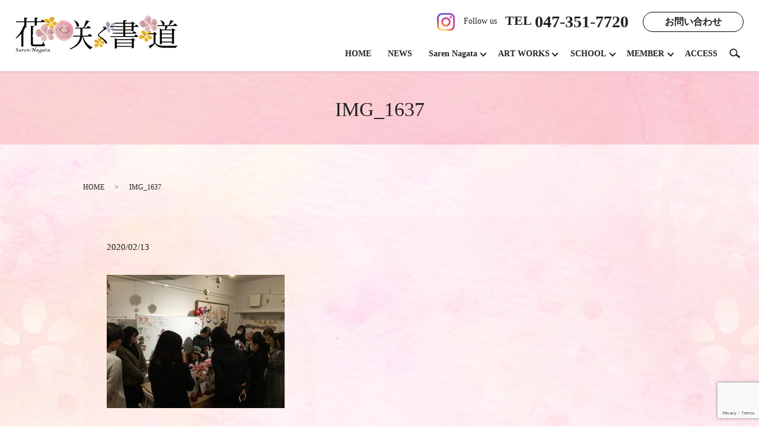

--- FILE ---
content_type: text/html; charset=UTF-8
request_url: https://www.sarennagata.com/member/membersonly/attachment/img_1637
body_size: 4258
content:
  <!DOCTYPE HTML>
<html lang="ja">

<head prefix="og: http://ogp.me/ns# fb: http://ogp.me/ns/fb# article: http://ogp.me/ns/article#">
  <meta charset="utf-8">
  <meta http-equiv="X-UA-Compatible" content="IE=edge,chrome=1">
  <meta name="viewport" content="width=device-width, initial-scale=1">
  <title>&raquo; IMG_1637</title>
  <link rel='dns-prefetch' href='//www.google.com' />
<link rel='dns-prefetch' href='//s.w.org' />
<link rel='stylesheet' id='contact-form-7-css'  href='https://www.sarennagata.com/wp-content/plugins/contact-form-7/includes/css/styles.css?ver=5.1' type='text/css' media='all' />
<script type='text/javascript' src='https://www.sarennagata.com/wp-content/themes/saren1.com/assets/js/vendor/jquery.min.js?ver=4.9.26'></script>
<link rel='shortlink' href='https://www.sarennagata.com/?p=2654' />
  <link href="https://fonts.googleapis.com/earlyaccess/notosansjapanese.css" rel="stylesheet" />
  <link href="https://www.sarennagata.com/wp-content/themes/saren1.com/assets/css/main.css?1768619920" rel="stylesheet">
  <script src="https://www.sarennagata.com/wp-content/themes/saren1.com/assets/js/vendor/respond.min.js"></script>
      <script type="application/ld+json">
  {
    "@context": "http://schema.org",
    "@type": "BreadcrumbList",
    "itemListElement":
    [
      {
        "@type": "ListItem",
        "position": 1,
        "item":
        {
          "@id": "https://www.sarennagata.com/",
          "name": "花咲く書道"
        }
      },
      {
        "@type": "ListItem",
        "position": 2,
        "item":
        {
          "@id": "https://www.sarennagata.com/member/membersonly/attachment/img_1637/",
          "name": "IMG_1637"
        }
      }
    ]
  }
  </script>


  <script type="application/ld+json">
  {
    "@context": "http://schema.org/",
    "@type": "LocalBusiness",
    "name": "一般社団法人花咲く書道協会",
    "address": "〒279-0004 千葉県浦安市猫実4-6-26 #404",
    "telephone": "047-351-7720",
    "faxNumber": "",
    "url": "https://www.sarennagata.com",
    "email": "info@saren.net",
    "image": "https://www.sarennagata.com/wp-content/uploads/logo_ogp.jpg",
    "logo": "https://www.sarennagata.com/wp-content/uploads/logo_org.png"
  }
  </script>
  <link rel="preconnect" href="https://fonts.googleapis.com">
  <link rel="preconnect" href="https://fonts.gstatic.com" crossorigin>
  <link href="https://fonts.googleapis.com/css2?family=Cormorant+Garamond&display=swap" rel="stylesheet">
</head>

<body class="scrollTop">

  <div id="fb-root"></div>
  <script>(function (d, s, id) {
      var js, fjs = d.getElementsByTagName(s)[0];
      if (d.getElementById(id)) return;
      js = d.createElement(s); js.id = id;
      js.src = 'https://connect.facebook.net/ja_JP/sdk.js#xfbml=1&version=v2.12';
      fjs.parentNode.insertBefore(js, fjs);
    }(document, 'script', 'facebook-jssdk'));</script>

  <header>
    <div class="primary_header">
      <div class="row">
                <div class="title">
                      <a href="https://www.sarennagata.com/">
              <object type="image/svg+xml" data="/wp-content/uploads/logo.svg" alt="花咲く書道"></object>
            </a>
                  </div>
        <div class="hdr_info_wrap">
          <div class="hdr_info">
            <div class="pc-only02">
              <a href="https://www.instagram.com/studiosarennagata/" target="_blank" class="insta_hdr"><img
                  src="/wp-content/uploads/instagram.png" alt="花咲く書道"><span>Follow us</span></a>
              <p><strong class="phone-top">TEL <span>047-351-7720</span></strong>
              </p>
              <!-- <p class="info">
    〒279-0002<br>千葉県浦安市北栄1-2-25 アドバンスビル4F
    </p> -->
              <p class="more">
                <a href="https://www.sarennagata.com/contact">お問い合わせ</a>
              </p>
            </div>
            <div class="sp-only02">
              <a href="https://www.instagram.com/studiosarennagata/" target="_blank" class="insta_hdr"><img
                  src="/wp-content/uploads/instagram.png" alt="花咲く書道"></a>
            </div>
          </div>
        </div>
        <nav class="global_nav"><ul><li><a href="https://www.sarennagata.com/">HOME</a></li>
<li><a href="https://www.sarennagata.com/category/news">NEWS</a></li>
<li class="has_under"><a href="#">Saren Nagata</a>
<ul class="sub-menu">
	<li><a href="https://www.sarennagata.com/sarennagata">PROFILE</a></li>
	<li><a href="https://www.sarennagata.com/sarennagata/concept">CONCEPT</a></li>
	<li><a href="https://www.sarennagata.com/sarennagata/gallery">GALLERY</a></li>
	<li><a href="https://www.sarennagata.com/sarennagata/books">BOOKS</a></li>
	<li><a href="https://www.sarennagata.com/sarennagata/artworks">CLIENT WORKS</a></li>
	<li><a href="https://www.sarennagata.com/sarennagata/media">MEDIA</a></li>
	<li><a href="https://www.sarennagata.com/sarennagata/biography">BIOGRAPHY</a></li>
</ul>
</li>
<li class="has_under"><a href="#">ART WORKS</a>
<ul class="sub-menu">
	<li><a href="https://www.sarennagata.com/artworks/nayuta">社会福祉法人 なゆた</a></li>
</ul>
</li>
<li class="has_under"><a href="#">SCHOOL</a>
<ul class="sub-menu">
	<li><a href="https://www.sarennagata.com/school">はじめに</a></li>
	<li><a href="https://www.sarennagata.com/school/lesson">永田紗戀レッスン</a></li>
	<li><a href="https://www.sarennagata.com/school/kids">KIDS花書</a></li>
	<li><a href="https://www.sarennagata.com/school/college">HANASHO COLLEGE</a></li>
	<li><a href="https://www.sarennagata.com/school/training">認定講師養成講座</a></li>
	<li><a href="https://www.sarennagata.com/school/lecturerprofiles">講師紹介</a></li>
	<li><a href="https://www.sarennagata.com/school/pickup">卒業生の声</a></li>
	<li><a href="https://www.sarennagata.com/school/activity">認定講師活動実績</a></li>
</ul>
</li>
<li class="has_under"><a href="#">MEMBER</a>
<ul class="sub-menu">
	<li><a href="https://www.sarennagata.com/member/membersonly">花書会員専用</a></li>
	<li><a href="https://www.sarennagata.com/member/instructor">認定講師専用</a></li>
</ul>
</li>
<li><a href="https://www.sarennagata.com/access">ACCESS</a></li>

              <li class="gnav_search">
                <a href="#">search</a>
  <div class="epress_search">
    <form method="get" action="https://www.sarennagata.com/">
      <input type="text" placeholder="" class="text" name="s" autocomplete="off" value="">
      <input type="submit" value="Search" class="submit">
    </form>
  </div>
  </li>
            </ul>
            <div class="menu_icon">
              <a href="#menu"><span>メニュー開閉</span></a>
            </div></nav>      </div>
    </div>
  </header><main>
              <h1 class="wow" style="">
      IMG_1637            </h1>

    
    <div class="bread_wrap">
      <div class="container gutters">
        <div class="row bread">
              <ul class="col span_12">
              <li><a href="https://www.sarennagata.com">HOME</a></li>
                      <li>IMG_1637</li>
                  </ul>
          </div>
      </div>
    </div>
    <section>
      <div class="container gutters">
        <div class="row">
                    <div class="col span_12 column_main">
                  <article class="row article_detail">
      <div class="article_date">
        <p>2020/02/13</p>
      </div>
      <div class="row">
        <div class="col span_12">
          <p class="attachment"><a href='/wp-content/uploads/IMG_1637.jpg'><img width="300" height="225" src="/wp-content/uploads/IMG_1637-300x225.jpg" class="attachment-medium size-medium" alt="" srcset="https://www.sarennagata.com/wp-content/uploads/IMG_1637-300x225.jpg 300w, https://www.sarennagata.com/wp-content/uploads/IMG_1637-768x576.jpg 768w, https://www.sarennagata.com/wp-content/uploads/IMG_1637-1024x768.jpg 1024w, https://www.sarennagata.com/wp-content/uploads/IMG_1637.jpg 1280w" sizes="(max-width: 300px) 100vw, 300px" /></a></p>
        </div>
      </div>

          </article>

    <div class='epress_pager'>
      <div class="epress_pager_prev">
        <a href="https://www.sarennagata.com/member/membersonly" rel="prev">花書会員専用</a>      </div>
      <div class="epress_pager_next">
              </div>
    </div>
                </div>
                  </div>
      </div>
    </section>

  </main>
<footer>    <style>
.share_button {
  letter-spacing: -.40em;
  padding-top: 30px;
  margin-bottom: 7%;
}
.share_button > * {
  letter-spacing: normal;
  vertical-align: bottom;
  margin:0 2px;
}
.column_sub .share_button {
  margin-top: 0;
  padding-top: 0;
}
</style>
  <div class="container share_button">
    <!-- Facebook -->
    <div class="fb-share-button" data-href="https://www.sarennagata.com/member/membersonly/attachment/img_1637" data-layout="button" data-size="small" data-mobile-iframe="false"><a class="fb-xfbml-parse-ignore" target="_blank" href="https://www.facebook.com/sharer/sharer.php?u=http%3A%2F%2Fwww.%2F&amp;src=sdkpreparse">シェア</a></div>
    <!-- Twitter -->
    <a href="https://twitter.com/share" class="twitter-share-button" data-lang="ja">ツイート</a>
    <script>!function(d,s,id){var js,fjs=d.getElementsByTagName(s)[0],p=/^http:/.test(d.location)?'http':'https';if(!d.getElementById(id)){js=d.createElement(s);js.id=id;js.src=p+'://platform.twitter.com/widgets.js';fjs.parentNode.insertBefore(js,fjs);}}(document,'script','twitter-wjs');</script>
    <!-- LINE -->
    <div class="line-it-button" data-lang="ja" data-type="share-a" data-url="https://www.sarennagata.com/member/membersonly/attachment/img_1637" style="display: none;"></div>
    <script src="https://d.line-scdn.net/r/web/social-plugin/js/thirdparty/loader.min.js" async="async" defer="defer"></script>
  </div>
        <div class="footer_nav_wrap">
      <div class="container">
        <div class="row">
        <nav class="col span_12"><ul><li><a href="https://www.sarennagata.com/newprofile">永田 紗戀最新プロフィール</a></li>
<li><a href="https://www.sarennagata.com/category/news">NEWS</a></li>
<li><a href="https://www.sarennagata.com/eventvideo">イベント</a></li>
<li><a href="https://www.sarennagata.com/stamp">LINEスタンプ</a></li>
<li><a href="https://www.sarennagata.com/">HOME</a></li>
<li><a href="https://www.sarennagata.com/sarennagata">Saren Nagata</a></li>
<li><a href="https://www.sarennagata.com/artworks/nayuta">社会福祉法人 なゆた</a></li>
<li><a href="https://www.sarennagata.com/school">SCHOOL</a></li>
<li><a href="https://www.sarennagata.com/member/membersonly">花書会員専用</a></li>
<li><a href="https://www.sarennagata.com/member/instructor">認定講師専用</a></li>
<li><a href="https://www.sarennagata.com/access">ACCESS</a></li>
<li><a href="https://www.sarennagata.com/note">模倣品・類似品に関するご注意</a></li>
<li><a href="https://www.sarennagata.com/sitemap">サイトマップ</a></li>
</ul></nav>        </div>
        <div class="row">
        <div class="col span_12">
          <ul class="social-footer">
            <li><a href="https://ameblo.jp/saren" target="_blank"><img src="/wp-content/uploads/blog_ft.png" alt="花咲く書道"></a></li>
            <li><a href="https://www.instagram.com/studiosarennagata/" target="_blank"><img src="/wp-content/uploads/instagram_ft.png" alt="花咲く書道"></a></li>
            <li><a href="https://twitter.com/hanasakushodo" target="_blank"><img src="/wp-content/uploads/twitter.png" alt="花咲く書道"></a></li>
            <li><a href="https://www.facebook.com/花咲く書道-永田紗戀-219953368016256/" target="_blank"><img src="/wp-content/uploads/facebook_ft.png" alt="花咲く書道"></a></li>
            <li><a href="https://page.line.me/rvx9246t" target="_blank"><img src="/wp-content/uploads/lineat.png" alt="花咲く書道"></a></li>
          </ul>
        </div>
      </div>
      </div>
    </div>
    <div class="footer_copyright_wrap">
      <div class="container">
        <div class="row">
          <div class="col span_12">
            <p>Copyright &copy; 花咲く書道 All Rights Reserved.<br>
              【掲載の記事・写真・イラストなどの無断複写・転載を禁じます】</p>
          </div>
        </div>
      </div>
    </div>
    <p class="pagetop"><a href="#top"></a></p>
  </footer>

  <script src="https://www.sarennagata.com/wp-content/themes/saren1.com/assets/js/vendor/bundle.js"></script>
  <script src="https://www.sarennagata.com/wp-content/themes/saren1.com/assets/js/main.js?"></script>

  <script type='text/javascript'>
/* <![CDATA[ */
var wpcf7 = {"apiSettings":{"root":"https:\/\/www.sarennagata.com\/wp-json\/contact-form-7\/v1","namespace":"contact-form-7\/v1"}};
/* ]]> */
</script>
<script type='text/javascript' src='https://www.sarennagata.com/wp-content/plugins/contact-form-7/includes/js/scripts.js?ver=5.1'></script>
<script type='text/javascript' src='https://www.google.com/recaptcha/api.js?render=6LdC6qYdAAAAAOBU6bMM_K4_a1CwHyFzXZs-28Lb&#038;ver=3.0'></script>
<script type="text/javascript">
( function( grecaptcha, sitekey ) {

	var wpcf7recaptcha = {
		execute: function() {
			grecaptcha.execute(
				sitekey,
				{ action: 'homepage' }
			).then( function( token ) {
				var forms = document.getElementsByTagName( 'form' );

				for ( var i = 0; i < forms.length; i++ ) {
					var fields = forms[ i ].getElementsByTagName( 'input' );

					for ( var j = 0; j < fields.length; j++ ) {
						var field = fields[ j ];

						if ( 'g-recaptcha-response' === field.getAttribute( 'name' ) ) {
							field.setAttribute( 'value', token );
							break;
						}
					}
				}
			} );
		}
	};

	grecaptcha.ready( wpcf7recaptcha.execute );

	document.addEventListener( 'wpcf7submit', wpcf7recaptcha.execute, false );

} )( grecaptcha, '6LdC6qYdAAAAAOBU6bMM_K4_a1CwHyFzXZs-28Lb' );
</script>
</body>
</html>


--- FILE ---
content_type: text/html; charset=utf-8
request_url: https://www.google.com/recaptcha/api2/anchor?ar=1&k=6LdC6qYdAAAAAOBU6bMM_K4_a1CwHyFzXZs-28Lb&co=aHR0cHM6Ly93d3cuc2FyZW5uYWdhdGEuY29tOjQ0Mw..&hl=en&v=PoyoqOPhxBO7pBk68S4YbpHZ&size=invisible&anchor-ms=20000&execute-ms=30000&cb=6nucbwtb0mrx
body_size: 48668
content:
<!DOCTYPE HTML><html dir="ltr" lang="en"><head><meta http-equiv="Content-Type" content="text/html; charset=UTF-8">
<meta http-equiv="X-UA-Compatible" content="IE=edge">
<title>reCAPTCHA</title>
<style type="text/css">
/* cyrillic-ext */
@font-face {
  font-family: 'Roboto';
  font-style: normal;
  font-weight: 400;
  font-stretch: 100%;
  src: url(//fonts.gstatic.com/s/roboto/v48/KFO7CnqEu92Fr1ME7kSn66aGLdTylUAMa3GUBHMdazTgWw.woff2) format('woff2');
  unicode-range: U+0460-052F, U+1C80-1C8A, U+20B4, U+2DE0-2DFF, U+A640-A69F, U+FE2E-FE2F;
}
/* cyrillic */
@font-face {
  font-family: 'Roboto';
  font-style: normal;
  font-weight: 400;
  font-stretch: 100%;
  src: url(//fonts.gstatic.com/s/roboto/v48/KFO7CnqEu92Fr1ME7kSn66aGLdTylUAMa3iUBHMdazTgWw.woff2) format('woff2');
  unicode-range: U+0301, U+0400-045F, U+0490-0491, U+04B0-04B1, U+2116;
}
/* greek-ext */
@font-face {
  font-family: 'Roboto';
  font-style: normal;
  font-weight: 400;
  font-stretch: 100%;
  src: url(//fonts.gstatic.com/s/roboto/v48/KFO7CnqEu92Fr1ME7kSn66aGLdTylUAMa3CUBHMdazTgWw.woff2) format('woff2');
  unicode-range: U+1F00-1FFF;
}
/* greek */
@font-face {
  font-family: 'Roboto';
  font-style: normal;
  font-weight: 400;
  font-stretch: 100%;
  src: url(//fonts.gstatic.com/s/roboto/v48/KFO7CnqEu92Fr1ME7kSn66aGLdTylUAMa3-UBHMdazTgWw.woff2) format('woff2');
  unicode-range: U+0370-0377, U+037A-037F, U+0384-038A, U+038C, U+038E-03A1, U+03A3-03FF;
}
/* math */
@font-face {
  font-family: 'Roboto';
  font-style: normal;
  font-weight: 400;
  font-stretch: 100%;
  src: url(//fonts.gstatic.com/s/roboto/v48/KFO7CnqEu92Fr1ME7kSn66aGLdTylUAMawCUBHMdazTgWw.woff2) format('woff2');
  unicode-range: U+0302-0303, U+0305, U+0307-0308, U+0310, U+0312, U+0315, U+031A, U+0326-0327, U+032C, U+032F-0330, U+0332-0333, U+0338, U+033A, U+0346, U+034D, U+0391-03A1, U+03A3-03A9, U+03B1-03C9, U+03D1, U+03D5-03D6, U+03F0-03F1, U+03F4-03F5, U+2016-2017, U+2034-2038, U+203C, U+2040, U+2043, U+2047, U+2050, U+2057, U+205F, U+2070-2071, U+2074-208E, U+2090-209C, U+20D0-20DC, U+20E1, U+20E5-20EF, U+2100-2112, U+2114-2115, U+2117-2121, U+2123-214F, U+2190, U+2192, U+2194-21AE, U+21B0-21E5, U+21F1-21F2, U+21F4-2211, U+2213-2214, U+2216-22FF, U+2308-230B, U+2310, U+2319, U+231C-2321, U+2336-237A, U+237C, U+2395, U+239B-23B7, U+23D0, U+23DC-23E1, U+2474-2475, U+25AF, U+25B3, U+25B7, U+25BD, U+25C1, U+25CA, U+25CC, U+25FB, U+266D-266F, U+27C0-27FF, U+2900-2AFF, U+2B0E-2B11, U+2B30-2B4C, U+2BFE, U+3030, U+FF5B, U+FF5D, U+1D400-1D7FF, U+1EE00-1EEFF;
}
/* symbols */
@font-face {
  font-family: 'Roboto';
  font-style: normal;
  font-weight: 400;
  font-stretch: 100%;
  src: url(//fonts.gstatic.com/s/roboto/v48/KFO7CnqEu92Fr1ME7kSn66aGLdTylUAMaxKUBHMdazTgWw.woff2) format('woff2');
  unicode-range: U+0001-000C, U+000E-001F, U+007F-009F, U+20DD-20E0, U+20E2-20E4, U+2150-218F, U+2190, U+2192, U+2194-2199, U+21AF, U+21E6-21F0, U+21F3, U+2218-2219, U+2299, U+22C4-22C6, U+2300-243F, U+2440-244A, U+2460-24FF, U+25A0-27BF, U+2800-28FF, U+2921-2922, U+2981, U+29BF, U+29EB, U+2B00-2BFF, U+4DC0-4DFF, U+FFF9-FFFB, U+10140-1018E, U+10190-1019C, U+101A0, U+101D0-101FD, U+102E0-102FB, U+10E60-10E7E, U+1D2C0-1D2D3, U+1D2E0-1D37F, U+1F000-1F0FF, U+1F100-1F1AD, U+1F1E6-1F1FF, U+1F30D-1F30F, U+1F315, U+1F31C, U+1F31E, U+1F320-1F32C, U+1F336, U+1F378, U+1F37D, U+1F382, U+1F393-1F39F, U+1F3A7-1F3A8, U+1F3AC-1F3AF, U+1F3C2, U+1F3C4-1F3C6, U+1F3CA-1F3CE, U+1F3D4-1F3E0, U+1F3ED, U+1F3F1-1F3F3, U+1F3F5-1F3F7, U+1F408, U+1F415, U+1F41F, U+1F426, U+1F43F, U+1F441-1F442, U+1F444, U+1F446-1F449, U+1F44C-1F44E, U+1F453, U+1F46A, U+1F47D, U+1F4A3, U+1F4B0, U+1F4B3, U+1F4B9, U+1F4BB, U+1F4BF, U+1F4C8-1F4CB, U+1F4D6, U+1F4DA, U+1F4DF, U+1F4E3-1F4E6, U+1F4EA-1F4ED, U+1F4F7, U+1F4F9-1F4FB, U+1F4FD-1F4FE, U+1F503, U+1F507-1F50B, U+1F50D, U+1F512-1F513, U+1F53E-1F54A, U+1F54F-1F5FA, U+1F610, U+1F650-1F67F, U+1F687, U+1F68D, U+1F691, U+1F694, U+1F698, U+1F6AD, U+1F6B2, U+1F6B9-1F6BA, U+1F6BC, U+1F6C6-1F6CF, U+1F6D3-1F6D7, U+1F6E0-1F6EA, U+1F6F0-1F6F3, U+1F6F7-1F6FC, U+1F700-1F7FF, U+1F800-1F80B, U+1F810-1F847, U+1F850-1F859, U+1F860-1F887, U+1F890-1F8AD, U+1F8B0-1F8BB, U+1F8C0-1F8C1, U+1F900-1F90B, U+1F93B, U+1F946, U+1F984, U+1F996, U+1F9E9, U+1FA00-1FA6F, U+1FA70-1FA7C, U+1FA80-1FA89, U+1FA8F-1FAC6, U+1FACE-1FADC, U+1FADF-1FAE9, U+1FAF0-1FAF8, U+1FB00-1FBFF;
}
/* vietnamese */
@font-face {
  font-family: 'Roboto';
  font-style: normal;
  font-weight: 400;
  font-stretch: 100%;
  src: url(//fonts.gstatic.com/s/roboto/v48/KFO7CnqEu92Fr1ME7kSn66aGLdTylUAMa3OUBHMdazTgWw.woff2) format('woff2');
  unicode-range: U+0102-0103, U+0110-0111, U+0128-0129, U+0168-0169, U+01A0-01A1, U+01AF-01B0, U+0300-0301, U+0303-0304, U+0308-0309, U+0323, U+0329, U+1EA0-1EF9, U+20AB;
}
/* latin-ext */
@font-face {
  font-family: 'Roboto';
  font-style: normal;
  font-weight: 400;
  font-stretch: 100%;
  src: url(//fonts.gstatic.com/s/roboto/v48/KFO7CnqEu92Fr1ME7kSn66aGLdTylUAMa3KUBHMdazTgWw.woff2) format('woff2');
  unicode-range: U+0100-02BA, U+02BD-02C5, U+02C7-02CC, U+02CE-02D7, U+02DD-02FF, U+0304, U+0308, U+0329, U+1D00-1DBF, U+1E00-1E9F, U+1EF2-1EFF, U+2020, U+20A0-20AB, U+20AD-20C0, U+2113, U+2C60-2C7F, U+A720-A7FF;
}
/* latin */
@font-face {
  font-family: 'Roboto';
  font-style: normal;
  font-weight: 400;
  font-stretch: 100%;
  src: url(//fonts.gstatic.com/s/roboto/v48/KFO7CnqEu92Fr1ME7kSn66aGLdTylUAMa3yUBHMdazQ.woff2) format('woff2');
  unicode-range: U+0000-00FF, U+0131, U+0152-0153, U+02BB-02BC, U+02C6, U+02DA, U+02DC, U+0304, U+0308, U+0329, U+2000-206F, U+20AC, U+2122, U+2191, U+2193, U+2212, U+2215, U+FEFF, U+FFFD;
}
/* cyrillic-ext */
@font-face {
  font-family: 'Roboto';
  font-style: normal;
  font-weight: 500;
  font-stretch: 100%;
  src: url(//fonts.gstatic.com/s/roboto/v48/KFO7CnqEu92Fr1ME7kSn66aGLdTylUAMa3GUBHMdazTgWw.woff2) format('woff2');
  unicode-range: U+0460-052F, U+1C80-1C8A, U+20B4, U+2DE0-2DFF, U+A640-A69F, U+FE2E-FE2F;
}
/* cyrillic */
@font-face {
  font-family: 'Roboto';
  font-style: normal;
  font-weight: 500;
  font-stretch: 100%;
  src: url(//fonts.gstatic.com/s/roboto/v48/KFO7CnqEu92Fr1ME7kSn66aGLdTylUAMa3iUBHMdazTgWw.woff2) format('woff2');
  unicode-range: U+0301, U+0400-045F, U+0490-0491, U+04B0-04B1, U+2116;
}
/* greek-ext */
@font-face {
  font-family: 'Roboto';
  font-style: normal;
  font-weight: 500;
  font-stretch: 100%;
  src: url(//fonts.gstatic.com/s/roboto/v48/KFO7CnqEu92Fr1ME7kSn66aGLdTylUAMa3CUBHMdazTgWw.woff2) format('woff2');
  unicode-range: U+1F00-1FFF;
}
/* greek */
@font-face {
  font-family: 'Roboto';
  font-style: normal;
  font-weight: 500;
  font-stretch: 100%;
  src: url(//fonts.gstatic.com/s/roboto/v48/KFO7CnqEu92Fr1ME7kSn66aGLdTylUAMa3-UBHMdazTgWw.woff2) format('woff2');
  unicode-range: U+0370-0377, U+037A-037F, U+0384-038A, U+038C, U+038E-03A1, U+03A3-03FF;
}
/* math */
@font-face {
  font-family: 'Roboto';
  font-style: normal;
  font-weight: 500;
  font-stretch: 100%;
  src: url(//fonts.gstatic.com/s/roboto/v48/KFO7CnqEu92Fr1ME7kSn66aGLdTylUAMawCUBHMdazTgWw.woff2) format('woff2');
  unicode-range: U+0302-0303, U+0305, U+0307-0308, U+0310, U+0312, U+0315, U+031A, U+0326-0327, U+032C, U+032F-0330, U+0332-0333, U+0338, U+033A, U+0346, U+034D, U+0391-03A1, U+03A3-03A9, U+03B1-03C9, U+03D1, U+03D5-03D6, U+03F0-03F1, U+03F4-03F5, U+2016-2017, U+2034-2038, U+203C, U+2040, U+2043, U+2047, U+2050, U+2057, U+205F, U+2070-2071, U+2074-208E, U+2090-209C, U+20D0-20DC, U+20E1, U+20E5-20EF, U+2100-2112, U+2114-2115, U+2117-2121, U+2123-214F, U+2190, U+2192, U+2194-21AE, U+21B0-21E5, U+21F1-21F2, U+21F4-2211, U+2213-2214, U+2216-22FF, U+2308-230B, U+2310, U+2319, U+231C-2321, U+2336-237A, U+237C, U+2395, U+239B-23B7, U+23D0, U+23DC-23E1, U+2474-2475, U+25AF, U+25B3, U+25B7, U+25BD, U+25C1, U+25CA, U+25CC, U+25FB, U+266D-266F, U+27C0-27FF, U+2900-2AFF, U+2B0E-2B11, U+2B30-2B4C, U+2BFE, U+3030, U+FF5B, U+FF5D, U+1D400-1D7FF, U+1EE00-1EEFF;
}
/* symbols */
@font-face {
  font-family: 'Roboto';
  font-style: normal;
  font-weight: 500;
  font-stretch: 100%;
  src: url(//fonts.gstatic.com/s/roboto/v48/KFO7CnqEu92Fr1ME7kSn66aGLdTylUAMaxKUBHMdazTgWw.woff2) format('woff2');
  unicode-range: U+0001-000C, U+000E-001F, U+007F-009F, U+20DD-20E0, U+20E2-20E4, U+2150-218F, U+2190, U+2192, U+2194-2199, U+21AF, U+21E6-21F0, U+21F3, U+2218-2219, U+2299, U+22C4-22C6, U+2300-243F, U+2440-244A, U+2460-24FF, U+25A0-27BF, U+2800-28FF, U+2921-2922, U+2981, U+29BF, U+29EB, U+2B00-2BFF, U+4DC0-4DFF, U+FFF9-FFFB, U+10140-1018E, U+10190-1019C, U+101A0, U+101D0-101FD, U+102E0-102FB, U+10E60-10E7E, U+1D2C0-1D2D3, U+1D2E0-1D37F, U+1F000-1F0FF, U+1F100-1F1AD, U+1F1E6-1F1FF, U+1F30D-1F30F, U+1F315, U+1F31C, U+1F31E, U+1F320-1F32C, U+1F336, U+1F378, U+1F37D, U+1F382, U+1F393-1F39F, U+1F3A7-1F3A8, U+1F3AC-1F3AF, U+1F3C2, U+1F3C4-1F3C6, U+1F3CA-1F3CE, U+1F3D4-1F3E0, U+1F3ED, U+1F3F1-1F3F3, U+1F3F5-1F3F7, U+1F408, U+1F415, U+1F41F, U+1F426, U+1F43F, U+1F441-1F442, U+1F444, U+1F446-1F449, U+1F44C-1F44E, U+1F453, U+1F46A, U+1F47D, U+1F4A3, U+1F4B0, U+1F4B3, U+1F4B9, U+1F4BB, U+1F4BF, U+1F4C8-1F4CB, U+1F4D6, U+1F4DA, U+1F4DF, U+1F4E3-1F4E6, U+1F4EA-1F4ED, U+1F4F7, U+1F4F9-1F4FB, U+1F4FD-1F4FE, U+1F503, U+1F507-1F50B, U+1F50D, U+1F512-1F513, U+1F53E-1F54A, U+1F54F-1F5FA, U+1F610, U+1F650-1F67F, U+1F687, U+1F68D, U+1F691, U+1F694, U+1F698, U+1F6AD, U+1F6B2, U+1F6B9-1F6BA, U+1F6BC, U+1F6C6-1F6CF, U+1F6D3-1F6D7, U+1F6E0-1F6EA, U+1F6F0-1F6F3, U+1F6F7-1F6FC, U+1F700-1F7FF, U+1F800-1F80B, U+1F810-1F847, U+1F850-1F859, U+1F860-1F887, U+1F890-1F8AD, U+1F8B0-1F8BB, U+1F8C0-1F8C1, U+1F900-1F90B, U+1F93B, U+1F946, U+1F984, U+1F996, U+1F9E9, U+1FA00-1FA6F, U+1FA70-1FA7C, U+1FA80-1FA89, U+1FA8F-1FAC6, U+1FACE-1FADC, U+1FADF-1FAE9, U+1FAF0-1FAF8, U+1FB00-1FBFF;
}
/* vietnamese */
@font-face {
  font-family: 'Roboto';
  font-style: normal;
  font-weight: 500;
  font-stretch: 100%;
  src: url(//fonts.gstatic.com/s/roboto/v48/KFO7CnqEu92Fr1ME7kSn66aGLdTylUAMa3OUBHMdazTgWw.woff2) format('woff2');
  unicode-range: U+0102-0103, U+0110-0111, U+0128-0129, U+0168-0169, U+01A0-01A1, U+01AF-01B0, U+0300-0301, U+0303-0304, U+0308-0309, U+0323, U+0329, U+1EA0-1EF9, U+20AB;
}
/* latin-ext */
@font-face {
  font-family: 'Roboto';
  font-style: normal;
  font-weight: 500;
  font-stretch: 100%;
  src: url(//fonts.gstatic.com/s/roboto/v48/KFO7CnqEu92Fr1ME7kSn66aGLdTylUAMa3KUBHMdazTgWw.woff2) format('woff2');
  unicode-range: U+0100-02BA, U+02BD-02C5, U+02C7-02CC, U+02CE-02D7, U+02DD-02FF, U+0304, U+0308, U+0329, U+1D00-1DBF, U+1E00-1E9F, U+1EF2-1EFF, U+2020, U+20A0-20AB, U+20AD-20C0, U+2113, U+2C60-2C7F, U+A720-A7FF;
}
/* latin */
@font-face {
  font-family: 'Roboto';
  font-style: normal;
  font-weight: 500;
  font-stretch: 100%;
  src: url(//fonts.gstatic.com/s/roboto/v48/KFO7CnqEu92Fr1ME7kSn66aGLdTylUAMa3yUBHMdazQ.woff2) format('woff2');
  unicode-range: U+0000-00FF, U+0131, U+0152-0153, U+02BB-02BC, U+02C6, U+02DA, U+02DC, U+0304, U+0308, U+0329, U+2000-206F, U+20AC, U+2122, U+2191, U+2193, U+2212, U+2215, U+FEFF, U+FFFD;
}
/* cyrillic-ext */
@font-face {
  font-family: 'Roboto';
  font-style: normal;
  font-weight: 900;
  font-stretch: 100%;
  src: url(//fonts.gstatic.com/s/roboto/v48/KFO7CnqEu92Fr1ME7kSn66aGLdTylUAMa3GUBHMdazTgWw.woff2) format('woff2');
  unicode-range: U+0460-052F, U+1C80-1C8A, U+20B4, U+2DE0-2DFF, U+A640-A69F, U+FE2E-FE2F;
}
/* cyrillic */
@font-face {
  font-family: 'Roboto';
  font-style: normal;
  font-weight: 900;
  font-stretch: 100%;
  src: url(//fonts.gstatic.com/s/roboto/v48/KFO7CnqEu92Fr1ME7kSn66aGLdTylUAMa3iUBHMdazTgWw.woff2) format('woff2');
  unicode-range: U+0301, U+0400-045F, U+0490-0491, U+04B0-04B1, U+2116;
}
/* greek-ext */
@font-face {
  font-family: 'Roboto';
  font-style: normal;
  font-weight: 900;
  font-stretch: 100%;
  src: url(//fonts.gstatic.com/s/roboto/v48/KFO7CnqEu92Fr1ME7kSn66aGLdTylUAMa3CUBHMdazTgWw.woff2) format('woff2');
  unicode-range: U+1F00-1FFF;
}
/* greek */
@font-face {
  font-family: 'Roboto';
  font-style: normal;
  font-weight: 900;
  font-stretch: 100%;
  src: url(//fonts.gstatic.com/s/roboto/v48/KFO7CnqEu92Fr1ME7kSn66aGLdTylUAMa3-UBHMdazTgWw.woff2) format('woff2');
  unicode-range: U+0370-0377, U+037A-037F, U+0384-038A, U+038C, U+038E-03A1, U+03A3-03FF;
}
/* math */
@font-face {
  font-family: 'Roboto';
  font-style: normal;
  font-weight: 900;
  font-stretch: 100%;
  src: url(//fonts.gstatic.com/s/roboto/v48/KFO7CnqEu92Fr1ME7kSn66aGLdTylUAMawCUBHMdazTgWw.woff2) format('woff2');
  unicode-range: U+0302-0303, U+0305, U+0307-0308, U+0310, U+0312, U+0315, U+031A, U+0326-0327, U+032C, U+032F-0330, U+0332-0333, U+0338, U+033A, U+0346, U+034D, U+0391-03A1, U+03A3-03A9, U+03B1-03C9, U+03D1, U+03D5-03D6, U+03F0-03F1, U+03F4-03F5, U+2016-2017, U+2034-2038, U+203C, U+2040, U+2043, U+2047, U+2050, U+2057, U+205F, U+2070-2071, U+2074-208E, U+2090-209C, U+20D0-20DC, U+20E1, U+20E5-20EF, U+2100-2112, U+2114-2115, U+2117-2121, U+2123-214F, U+2190, U+2192, U+2194-21AE, U+21B0-21E5, U+21F1-21F2, U+21F4-2211, U+2213-2214, U+2216-22FF, U+2308-230B, U+2310, U+2319, U+231C-2321, U+2336-237A, U+237C, U+2395, U+239B-23B7, U+23D0, U+23DC-23E1, U+2474-2475, U+25AF, U+25B3, U+25B7, U+25BD, U+25C1, U+25CA, U+25CC, U+25FB, U+266D-266F, U+27C0-27FF, U+2900-2AFF, U+2B0E-2B11, U+2B30-2B4C, U+2BFE, U+3030, U+FF5B, U+FF5D, U+1D400-1D7FF, U+1EE00-1EEFF;
}
/* symbols */
@font-face {
  font-family: 'Roboto';
  font-style: normal;
  font-weight: 900;
  font-stretch: 100%;
  src: url(//fonts.gstatic.com/s/roboto/v48/KFO7CnqEu92Fr1ME7kSn66aGLdTylUAMaxKUBHMdazTgWw.woff2) format('woff2');
  unicode-range: U+0001-000C, U+000E-001F, U+007F-009F, U+20DD-20E0, U+20E2-20E4, U+2150-218F, U+2190, U+2192, U+2194-2199, U+21AF, U+21E6-21F0, U+21F3, U+2218-2219, U+2299, U+22C4-22C6, U+2300-243F, U+2440-244A, U+2460-24FF, U+25A0-27BF, U+2800-28FF, U+2921-2922, U+2981, U+29BF, U+29EB, U+2B00-2BFF, U+4DC0-4DFF, U+FFF9-FFFB, U+10140-1018E, U+10190-1019C, U+101A0, U+101D0-101FD, U+102E0-102FB, U+10E60-10E7E, U+1D2C0-1D2D3, U+1D2E0-1D37F, U+1F000-1F0FF, U+1F100-1F1AD, U+1F1E6-1F1FF, U+1F30D-1F30F, U+1F315, U+1F31C, U+1F31E, U+1F320-1F32C, U+1F336, U+1F378, U+1F37D, U+1F382, U+1F393-1F39F, U+1F3A7-1F3A8, U+1F3AC-1F3AF, U+1F3C2, U+1F3C4-1F3C6, U+1F3CA-1F3CE, U+1F3D4-1F3E0, U+1F3ED, U+1F3F1-1F3F3, U+1F3F5-1F3F7, U+1F408, U+1F415, U+1F41F, U+1F426, U+1F43F, U+1F441-1F442, U+1F444, U+1F446-1F449, U+1F44C-1F44E, U+1F453, U+1F46A, U+1F47D, U+1F4A3, U+1F4B0, U+1F4B3, U+1F4B9, U+1F4BB, U+1F4BF, U+1F4C8-1F4CB, U+1F4D6, U+1F4DA, U+1F4DF, U+1F4E3-1F4E6, U+1F4EA-1F4ED, U+1F4F7, U+1F4F9-1F4FB, U+1F4FD-1F4FE, U+1F503, U+1F507-1F50B, U+1F50D, U+1F512-1F513, U+1F53E-1F54A, U+1F54F-1F5FA, U+1F610, U+1F650-1F67F, U+1F687, U+1F68D, U+1F691, U+1F694, U+1F698, U+1F6AD, U+1F6B2, U+1F6B9-1F6BA, U+1F6BC, U+1F6C6-1F6CF, U+1F6D3-1F6D7, U+1F6E0-1F6EA, U+1F6F0-1F6F3, U+1F6F7-1F6FC, U+1F700-1F7FF, U+1F800-1F80B, U+1F810-1F847, U+1F850-1F859, U+1F860-1F887, U+1F890-1F8AD, U+1F8B0-1F8BB, U+1F8C0-1F8C1, U+1F900-1F90B, U+1F93B, U+1F946, U+1F984, U+1F996, U+1F9E9, U+1FA00-1FA6F, U+1FA70-1FA7C, U+1FA80-1FA89, U+1FA8F-1FAC6, U+1FACE-1FADC, U+1FADF-1FAE9, U+1FAF0-1FAF8, U+1FB00-1FBFF;
}
/* vietnamese */
@font-face {
  font-family: 'Roboto';
  font-style: normal;
  font-weight: 900;
  font-stretch: 100%;
  src: url(//fonts.gstatic.com/s/roboto/v48/KFO7CnqEu92Fr1ME7kSn66aGLdTylUAMa3OUBHMdazTgWw.woff2) format('woff2');
  unicode-range: U+0102-0103, U+0110-0111, U+0128-0129, U+0168-0169, U+01A0-01A1, U+01AF-01B0, U+0300-0301, U+0303-0304, U+0308-0309, U+0323, U+0329, U+1EA0-1EF9, U+20AB;
}
/* latin-ext */
@font-face {
  font-family: 'Roboto';
  font-style: normal;
  font-weight: 900;
  font-stretch: 100%;
  src: url(//fonts.gstatic.com/s/roboto/v48/KFO7CnqEu92Fr1ME7kSn66aGLdTylUAMa3KUBHMdazTgWw.woff2) format('woff2');
  unicode-range: U+0100-02BA, U+02BD-02C5, U+02C7-02CC, U+02CE-02D7, U+02DD-02FF, U+0304, U+0308, U+0329, U+1D00-1DBF, U+1E00-1E9F, U+1EF2-1EFF, U+2020, U+20A0-20AB, U+20AD-20C0, U+2113, U+2C60-2C7F, U+A720-A7FF;
}
/* latin */
@font-face {
  font-family: 'Roboto';
  font-style: normal;
  font-weight: 900;
  font-stretch: 100%;
  src: url(//fonts.gstatic.com/s/roboto/v48/KFO7CnqEu92Fr1ME7kSn66aGLdTylUAMa3yUBHMdazQ.woff2) format('woff2');
  unicode-range: U+0000-00FF, U+0131, U+0152-0153, U+02BB-02BC, U+02C6, U+02DA, U+02DC, U+0304, U+0308, U+0329, U+2000-206F, U+20AC, U+2122, U+2191, U+2193, U+2212, U+2215, U+FEFF, U+FFFD;
}

</style>
<link rel="stylesheet" type="text/css" href="https://www.gstatic.com/recaptcha/releases/PoyoqOPhxBO7pBk68S4YbpHZ/styles__ltr.css">
<script nonce="KVjU2ukISEgzUXUJxf5mfQ" type="text/javascript">window['__recaptcha_api'] = 'https://www.google.com/recaptcha/api2/';</script>
<script type="text/javascript" src="https://www.gstatic.com/recaptcha/releases/PoyoqOPhxBO7pBk68S4YbpHZ/recaptcha__en.js" nonce="KVjU2ukISEgzUXUJxf5mfQ">
      
    </script></head>
<body><div id="rc-anchor-alert" class="rc-anchor-alert"></div>
<input type="hidden" id="recaptcha-token" value="[base64]">
<script type="text/javascript" nonce="KVjU2ukISEgzUXUJxf5mfQ">
      recaptcha.anchor.Main.init("[\x22ainput\x22,[\x22bgdata\x22,\x22\x22,\[base64]/[base64]/[base64]/[base64]/[base64]/[base64]/[base64]/[base64]/[base64]/[base64]\\u003d\x22,\[base64]\x22,\[base64]/[base64]/CjjXCs8OCw6XCgsOiwrESwoc+KzRrcFphw4rDmU/DtyzCkyrCjcKdIi5odkpnwrY7wrVaacK4w4ZwXVDCkcKxw4LCrMKCYcO+Q8Kaw6HCpcK6woXDgwnCk8OPw57Dq8KwG2YNwoDCtsO9wpHDjDRow5XDncKFw5DCrRkQw607CMK3XwXCssKnw5ECVcO7LX3Dsm90H2hpaMKtw4pcIzHDo3bCkwNuIF1DYSrDiMOkwrjCoX/CtCcyZT9/wrwsHFgtwqPCrMKlwrlIw7t/w6rDmsKcwoE4w4shwprDkxvCuS7CnsKIwqXDniHCnl7DtMOFwpMRwqtZwpFmHMOUwp3DnhUUVcKfw44AfcOFAsO1YsKaYhF/AMK5FMONUUM6RlVzw5xkw77DnGg3ZsKfG0wxwoZuNlLCnwfDpsOIwrYywrDCj8KWwp/Ds0/DjFo1wro5f8O9w41lw6fDlMOjB8KVw7XChywaw78cHsKSw6EYdmAdw4/DtMKZDMOJw6AETgDCo8O6ZsK/w4bCvMOrw7l/FsOHwo/[base64]/Dhh4GasOZwrrCvhIKYMK+wox4wpAOMDIOwr9BPCcawplRwpg3YRxzwp7DhsOiwoEawpZ7EAvDtcO3JAXDl8KZMsOTwpLDpCgBVcKwwrNPwroUw5Rkwqg/NEHDsybDlcK7LsO8w5wefcK6wrDCgMOmwpo1wq4qTiAawpLDuMOmCAxpUAPCvcOcw7o1w7kIRXU9w7LCmMOSwq3Dq1zDnMOSwqs3I8O4RmZzFCNkw4DDlXbDm8OLcsORwqU2w7d/w69reFnDm2xfGkRmYlvCuSPDlMOBwqAWwq/CoMOiR8Kkw7gsw7zDu1fDlTPDkyd1cmBQW8OIAVpKwpzCmWpEGcOmw48hZGjDvUN/[base64]/dMKXw7DDoMKtw4vCmMOWwpjDsMO0asOewoPDs37DhxjDnsKPRMKHJsKOfAxww4LCkl/[base64]/[base64]/[base64]/a8O3w7zDtsKGwrFKUG5tOMK1GsKzwqclCsOjEsOuAsOZw6HDunjChlrDmsK+wp/CsMK7wo4iScOnwojDvnkMLibCrR4Ww4MwwoUgwo7CpEDCkcOyw6fDhH9+wojCgsKmAg/Cm8Opw5JywonChh5ew65EwqQqw7Vpw7zDoMO4fMO5wooMwrVhFcKMOcOQdxHCp3PCncOAesKlLcK6woEIwq5nTsOFwqQhwq53wo8sPMKHwqzCs8OgSQgLwrsfw7/DmcKFM8KIw7nCm8OfwrF+wo3DssK5w5TDl8O6NQg+wqksw78cCE1Jw4QZecObBsOww5lZwp9Kw67CqMKswqt/[base64]/CoMKXW8O9OyjDh2kHLj9Vwqsrw6bDuMKaw6ZxecOKwrMsw4XCpiBzwqXDgi/DkcONESVFwoclUnBvw6/DkEDDucKkesKZaHV0fMO/wofDgB3DmMKiB8OWwoTCvw/DqFojccK3InDDlMKowoczw7HDpFXDrQx8w6FPLTPDtMKCXcO2w7vDuzt2SSp/XMKhecK1JE/[base64]/wpDCgMKywowyIwU1LWE5f8K/L8Ovw417XcKSw6QYwoRgw4vDrF3DsjTCjMKAST45woPCkHQLw57Ch8OAw5kIw4MCDsKqwqh0O8Kyw4lHw6TCl8OnG8KLw6HDhcKVd8OCDcO4ZcOpNHTCkRbCh2EQw5vCkxtjJHPCicOjNcOAw6tnwpE4bMOHwo/CpsK+ey3Dty4/w5nDqSvDgHkjwq4ew5rCvVVkTwE8w7nDv3xQwoDDtMKDw58qwp9Fw4/CssKbUywiCFTCmHp8WsKEA8O4NUfCicOSQlRgw6zDnsOMwqnDhnnDnsK3Yl4Xw5JWwp3CpW/[base64]/DjV8JacKLHA/Crl1rbcKeFsOuPcKzw6DDhsKzLm4Nw4bCgsORw4spaA5ffjLCl3hFw6HChcKdf17CkWdjPxrDt3jChMKGeyxaLHDDuBlxw64qw5nCg8OfwrXDm2LCs8OcE8ORw4LCuSIDwprCrk/Dh1AOU1LDtD5hwrE7L8O5w741w618wq4Tw785w7FTHsKIw4ovw77DoRYWFxDCtcKWG8O7LcKew7MYOMO+biHCpwYTwrrCi3HDkUd8wqcdw44nIAMbIwbDsjTDt8OwPMODXxXDh8KBw4hhJwVTwq3CssKCBgDCl0Ejw6/Dh8K5w4jChMOqccOQTVlhHSpWwpEBwow6w49twoDCmWHDvnLDuwtwwpzDvFAiw6RPbVIBw57ClTXDhsKUNTF1C0/DkHDCmcO3aVLCn8KnwocVdkNcwrQ1XsO1CcKjw50Lw4oTUMO6X8KDwpRfwqrCkEnCisKTwq0rTMOsw5V2ekjDp28dI8OzZ8KHEMOgQ8OscS/Do3zDs1vDhnzDqjfDnsO0w7BxwpV+wrPCrcKaw4zCoXdCw6oeEcKXwp3DksKGwonChBQGaMKDB8KZw6E6fi3DqsOuwrM7BMK/[base64]/Cv37CrS10wqs2DsK8wozDusO4wpLCu8O3C3jDow8xw7/Cr8O+BcOow48/w5/DrW7CkinDoF3CrF0YcsOee1jDpSlLwonDmWIyw60+w6dvbBjCmsO0UcKEecKkC8KKXMK0McOsVhIPPsKqZcKzfFl+wqvCgh3CryrCnhHDm2bDp09ew6YkBMOaY38pwrvCvnVxDBnCqnc/w7XDnG/DoMOow4XCnx4lw7PCjTgEwp3CmcOmwqjDqMKIFDbChsKKF2c1w5kpwq0ZwpjDoGrCiQrDpFFKfcKlw7YBUcK8wq4yfXXDncOAHBVjbsKow7zDpkfClm0WTlNNw4TCkMO8OsOGw6VowqkFwoMNw744a8KUw6/[base64]/DiMO2OUHCrE7Co2/DqMOCGmvCpsKkLBTComnCnVVWP8OBwo3Cq3LDt3ISBGbDgEvDtsKOwpM6Cm4qR8OVeMKvwqvCucOVCTTDhgbDu8OHM8O4wrbDv8KdYkjDlmPCmzxzwqDDtMOfFMOrdj9oYTzDpcKgPsO5EsKYESnCoMKZNMK7YD/DqH3Dn8OhGsKdwpl0wpfDicOyw6TDsU5KMWzDgGo2wq/Cr8KjYcK/w5bDvjDCoMKcwpbDlcKpY2LCqMOVBGETw5lzJCfCpcOvw4nDqMOIK39nw6dhw7XDpkYUw6EwcADCoSd9woXDsEDDmwPDm8KtR3vDkcKPwqPClMKxw44oXQxXw6kJNcOvcMOWLVzCosO5wo/CkcOkesOowqs+JcOqwp/Cv8KSw540DMKWfcOdVV/Cj8OKwrpkwqsCwobDjXHDkMOawqnCgyvDpsKLwqPCocKHGsOdQVRAw5/DmA8qUsK1wozDhcKtwrHCrsKhdcK/[base64]/CuSrCt8Kaw7PCkG5nOG01w7xVeQrCgsKxFilrBkxVw4lew6zCs8OhMBvCs8OfPkvDosOQwpzCi3fCqsOodMKkfsKswrBqwqA0w7fDlifCoHnChcKjw715fGVzMcKlw5PDmEDDscKiAXfDmUEqw5zClMKXwo84wpnDt8OIwr3Dr0nDi2gUSm/CgzUAEMONfMOyw6YKecOfTMOxMxw4w5XCgMKvfRzCj8K9wq4BD3LDuMOmw714wpIPCsOUGsKxSg3CimB5MsKAwrXDsxN4S8K1HcO+w50EZMOrwrIqGXUpwps1GCLCncKGw4YFRzvDgTVgNQvDuxIoEMOQwq/CnRA3w6fCiMKWwp4sOMKMw4TDi8ODFcK2w5fDgjzCgCoYLcOPw7EwwptuEsKFw4waasKMwqDCg1VYRRPDlCVIQVVxwrnCkiDClcKjw6XDhndRYcObQgLCknTDqxDDkynDkxbDk8Kuw6vCgxdDw5FIOMKGwozDvUvCg8KeL8OZw4DDqHlgN03CkMO5wpfDsxYTHm/CqsK/ccKQwq5vwr7CucOwbk3Ckl3DojPDv8K0wprDmWZ0XMOkF8O2HcK5wrdNwpDCqzjDpcO5w7s/C8KjTcOZa8K1dsKmw71Aw4NPwrFpc8OawqPCj8KlwpNRwqbDkcOmw7xRwpQSwqYFw4fDi0VOwpofw6rDpcKnwprCuCvCpETCoT7DuDnDtMOGwq3DjsKIwphmHi0kL2dCa3LCoSjDosOMw63DmcKYZ8KXw65KFTnCi20CUiXDo3ZvV8K8HcK0JC7CtFjDsxTCtV/DqTbDucOZJnhRw4/Cs8O5JUPDtsK9RcOKw453w6HDtcKRw47Dr8KUwpjDn8OWHsOOCV7DsMKGb0Y4w4/Dug3CiMKNC8KAwqp/wpLCgcOJw7wEwo3Co2kbHsOWw4EdI30xF0dVSVYQVsOJw519TB7DhBrDrlYNJ07Dh8Khwph5F1NOwpNaZlN/chB9w5Mlw5AywocUw6TCpAvDl2rChDXCuWzDokRKKh8jJVDCthxdDMOWwpzCtmrCo8O1LcOQB8OXwpvDssK8E8OKw5BbwpzDsyLCpsKYeDVSCDEZwoE0GgUDw5QZwpleDMKDMcOxwoQSK2HCij3DmFnCtcOlw4lLexNdwqnDqsKEEcOzKcKRwq/Cg8KaVXdzJjbCpEvCicK4HcOlQcKqEmvCrMKkUcOqVsKBAsOFw4jDpR7DjFsmQ8OEwpHCrBfCtiAVwpnDrcOmw7XCvsKMKUbCksKPwqEiw4fClsO/w4LDqG3Du8K1wpzDrBTCgMKPw5nDkC/DnMOsRDvCksK4wrfCtmXDggPDmSwNw48mCcO6VcKwwq/CrBLDkMOLw790GcKyworCtsKLETsewqzDr1jCr8KGwqhtwrEzM8KxPMK5HMOzYDoXwqQiEcKwwoPCpELCuhpCwrPCrcKJN8OXwqUEYcKzdB4HwqF/wrAFYsKnMcK1fcKCe1hywovCnMOXPwo8QEtyMHxFL0rDp3lGIsKBT8OTwoXDt8KFbjxuXsOvOyolU8K3wrjDqCtkw5FLXi7ChmFIWkfCmsOKw4nDqsKIOSrCpyl5MTrDmUvDq8KmYVjChXcowoDChcKRw6TDmxLDqWcvw5/CqMOXwqwzw5fDncO1e8OoU8KZw6rCgcKaDhAIU0nCv8OrfsONwrMDPcKlF03Du8KhHcKjNh3Cl3zCtsOnw5XDg0DCj8KsD8Obwr/CgQQWFR/CtDEkwrPDjcKJQ8OuD8KUEsKWw53DvnzCksOQwqDCgcOpP3Y7w4zCg8OWwonCvxovXcO9w6fCuAtxwqDDp8Kaw4HDj8Owwo7DmsKSE8OPwoPCsjrDmV/Cg0c+w4tPw5XCoxtxw4TDu8KdwrLDuQxpNh1BK8KpZcK5d8OMbcOBSRkQwqh2woxgwodZKwjDsBIZYMKqDcK5wo46w7bDrcO3Q1/[base64]/[base64]/[base64]/Csl/Dvmsww4DCqGsQwo/Ctw9/OR3DmcOxw6k5wpFoOTjCr39HwpfCk2M/Fj7Ch8OHw6fDkzZPfMKfw5w/w5HDn8K5wpDDvcOOFcK3wr83O8O3UsKfX8OCISoJwqzClcKEBsKxZEVCDcOtKWnDicOvw7EyWDnCkQnCkS3Ci8OYw7nDr0PCknLCscOuwo95w7JDwpkgwrXCpsKNwo3CuzB1w4BfbF3DoMK0wpxBCmVeJGt6UUXDkcKiaAQtLT9IQ8O/PsOjM8K7UTvDtcO+DSLDo8KjBsKbw6/[base64]/Cs3UGIMKHw6/CtTbDlsO7wqM0DQvCi2HChcOhwqJbJGFcwoQWdGLChjHCvsOoXTk8wpXDoBYQaXQuTGg9bSnDrTdDw54yw7RYc8KXw5ZuQsOgXcK/wox+w5AyIVVow73DuFVgw4puJsOCw5kPw5nDnEjCpGIvUcOLw7ZJwpF0WMKGwoHDlBHDjA7DlsKxw6/DqiYRYy9ewovDjgVxw5PCpQ3DgHfCtlJzwoBfU8K0w7IZwoVywqUyRMKfw63CmsOJw4hlVk7DhcO5ISwhGsKESsO6FwHDt8ONFMKOBjYrfsKQGEnCnsOewoHDpMOpLQvDucO0w5fDrsK7ARN/woPDtE3Ch04ow4VlJMKpw7t7wpNVQMK0wqnCswbDiy4/wp/Ct8KtIHHDuMOzw7tzFMKHGGDDrEjDusKjw77CgyzDmcKjYATCmAnDhyh/UcK+w6INw489w7EywoNiwrcuU21qHVccTcO5w7vDssKKIFLCrkfCmsKmw7Jywr3CqcKyKxjCuXlSfsOBPMO/G3HDlActIsODcQjClWfDqFMbwqBUYRLDhT1hw6srbHrDk1DCs8ONVRTDogjDjEPDhsOGAEEPDzVhwqtWw5A2wrB5Th5dw6HDsMKWw73DgmASwrkww43DkcOyw7AIw7DDlMOSdHQBwp91YTtSwo/CoHN+bsOewqLCvRZhUUjCiWxxw5zCklJtwq3CocKsdTBUWjbDijHCuRwQTxNlw5g6wrJ4DcOjw6TDn8KjSnc9woFacgvCkMKAwpMxwr1ewqLConXCoMKWJwbCpRtKW8OETz3Dn20/acK3wrtIaXoicsO/w7lQDsOZIsOFPGdaSHbCg8Ohf8OhKEvCscO6QS/DlyzCojFAw4DDsGcrbsKjwpjDhVAjGz8cwqvDsMOSRyYqf8O6GsKxw4zCj1nDpcO5G8Oqw4dEwo3CtMOBw7zDkXjCn37DusOMw5/Dv2XCumzCsMKlw4I9w5U5wqxJTTYnw73Dl8Kkw5ErwqvDqsKMQ8K3wrJNGsOSw4cJOV3CtH1kw6xPw5onw5gewr3Cp8O7Ch/CtEHDhAnCrnnDq8KnwpfCicO8AMOVd8OibVBFw6g1w4DCr0nDnMOfBsOUw6xNw5HDrFxzKxjDmzfCvg99wrXDqRkRLRbCpsKxfhJ3w4J3DcKlJHvCrBh1NsONw79nw43Cv8KzcwzDscKFw4NsAMOpDk/[base64]/CtsKCOmfDlcK9GMKFw5zDqsKYNMO9wrIfworDrMOjJsOMw5fCmsOIQsK9BH/CkT7DhDQVfcKGw5XCv8ORw5ZWw6Y+LsK/w5d+Iz/DmwNGFMOQA8Ksci4Qw6l1acKxWsKTwo3Cu8KgwrVPdwXDq8O5woPCkjfDrW7Dh8OUEcOlw7/[base64]/DmcKdwonDsU7DlMO2w7jCpS0pw48qw4Biw4gPfksFAsKOw6IuwrvDusOEwprDg8KVTBHCpcKOfz0WXcKSd8OFVsKlw6BHVMKiw4kKMBTDucKewrTCpG9JwpLDtwjDmR7CjTgMdkZgwrzDqG7CgsKEfcO+wpcNLcKjM8OWw4LCu0t8Tnk/H8Kdwq0LwqY/wo1Ww4LDgTjCusOuw50Jw57ChE4Bw5kBLcOtOETCgcKSw5/DgQbDvcKhwrnCmix4woB/wpY4wpJOw4MhBsOlBHbDnkfClcOKJHnCmsKzwrvCucOHFA0Mw7/DlwERWCnDjkbDqFY5wqJ2wojDk8OVARxowqUmWcKiIRPDqlZBRsK6wq/DvXfCqsK6wrcGWAfCm0d3GFbCrmw7w6bCtzJsw5jCocOvRHXCtcKzwqbDsWQnVGglw4QKBV/CkTMEwobCiMOgwrvDsCLCgsO/QVbDjV7Ct19BBCYFwqoRRsOjMMK5w6TDmhLDmX7Dk0IhRXgBw6UnAsKtwqw4w5wPeH5yHcOrfVnCncOOa1wAwoPDr2TCu37DkDLCimFYRmMaw7RJw6bDtUfCpXjDr8OGwr0TwpjClk43DhF5woTCv1MMCSVAAhHCqsOrw6tKwrwXw489MsKpBsOmw4gtwrxqYX/DssKrw6l/w4TDh24Zwq4LVsKaw7jCh8KzW8KzFHHDgcKNwo3DugJaDmM7wpJ6EcK3HsKUawzCksOQw4vDhcOzGcO/KVAjX29mwo/Cknw/wpzDpVPCuQ4HwqPCr8OYw7fDizTDk8OAOU8NHcKPw43DqmR+wq3DksOhwovDrMK4FG/CvWNYBQBaaCrDr3DCm0vDv180wo0yw6fDhMOBfkdjw6vDuMORw7UWTkzCh8KbDsOtbcOdLMK4wotnLx4gwotNwrDDnWPDs8OacMKkwrjCqcKiw5XDtFNOQGRZw7F0G8OJw7sDLgvDkTvCicK2w4DCpMKfwoTDgsO9cybDtMKswpbCgn7CjsOMGSrCmcONwoPDtX/ClTs0wpEsw6jDrsO5TmVjJXfCisO/wrzCl8KqVcKkVsOmCMKTesKcHsOGVwPDpChYOcKgw5vDqcKiwpvCtmA3CMKVw4LDscO4flElw5PDhMKxOEXDo3UJDRrCgCIGVcOEfhDDmQ8iclDCjcKdBxLCtl1Pwod7BsK9ZsKew4/[base64]/Cs2rCk1HDl8KRAsO0VH9rIXMswo/CkilAw5HDs8OSQ8Okw4TDrhdxw6dXU8KmwqgbYiFOACfCnHvCgmN2QcOiw4heZsOcwrsDBgvCqGszw67DqsOWH8KaEcK9LcO0w5zCqcKQw6cKwrB+YcO9WEvDnFNGw5bDjwjDsiomw4xeHMOZw5VAwrbDvcOowoJHRFwuwpvCrcKQQy/CocKxbcK/w4QEwoUcN8O+OMOaf8Kow4QJIcOgHgjDk00FYwktw7zDmTkIwobCoMOjXsKbLMKuwpvDgMOIaGrDq8OEX1xzw4fDr8OgL8KpfnnDgsOKAh3DvsKFw59Gw6I1w7bDisKvAiR8MsOgJX3CokgiG8KXQE3CpsKEwrE/[base64]/Do8KDw5BiGysQJMOdwqUzIXs7wr0BN8KLw5IbIi/CnWnCv8Kxw5lRbcKrK8OJwpDCgMKTwrgfOcKATMOjT8Kow6UEcMO/NycQNMKYMwzDicOIw7dzFsOibCbDocOSwqPCqcOJwqV9Y05lKScGwoTCnmYYw7YDRn7DumHDpsKDLsO5w4jDtCx9Tn/CgFXDqk3DgcOzNsKAwqfDoBzCqHLDpsOxTwMfSMKFNcKaU3skEkJawrbCuExOw5XCoMKywrIUw5jCq8Kgw5wsPXY0KMONw4PDjxJsGcO9ZzkDJiAyw5cMZsKrwpXDtRJsNllhJcK5wrwqwqRCw5DCh8Ofw50ocsO3VsOcIx/DpcOpw7ZdZ8OiM1lIOcO4ICHCtCIzw5pZIcO9Q8KhwqN6VWoKQsKoWxbDujxqAjHCtUTCvxpSUsO/[base64]/w4UhBkrDnMO5V8KCw4DDm8OqbsKYWl/[base64]/CjSEyworCn8K+K8K1wpcFwpMWF8KRVD7Ct8OjA8ONOTcxwpvCosOsNcKWw5g7wolaNkUCwrPCuXQPMMKWecKcZGtnw4gxw6PDjMK/G8O3w55iGMOrMcOfHThkw5zCtcKdBsK0M8KzUMOdbcO2fMK5MDUcN8KvwrocwrPCocOIw7pvCkDCtMOIw6vCjD9YPBYpwq7CtyAuw6PDl0LDssKwwo1DfUHClcKGPybDhMOyUQvCowbCh1FDbsK2w6nDksKuwpMXDcKEXcKjwrEqw7LCnEcDaMOpe8K/VQ0bw77DqDBowpEvLsK8B8OyBW3DrkojMcKWwrfCvhLCgsONZcO6ZXErISwvw7F5dATCrEMTw5/CjUTCuktKMwLDgErDpsOPw4I/w7nCrsKiN8OiQyEAdcObwrQmG0zDl8K/F8KIworChi1AMcOiw6oXOMKow7QZaBEpwrZ3wqDDmEhYWsO1w73DrcOzcMOywqhowqBlw7xlw4B5dBA2woPDt8O5CijDniUEB8KuJMOfFMO7w7xUKkHDsMOLw7LDrcK4w7bCimXCgQ/DhFzCpknCrUXCnMOPw5rCslfChFowcMKzwpfDoivCvR7Cpl0zw79Iwp3DhMK8wpLDtXwACsO3wqvDgcO6JMO/[base64]/[base64]/w7obw65VBTDDvcK0X0LDlMOKw5jCqsKCSStDDcKuwonDrj5TfVRiw5IPJzLCm3nCjiEAdsK/[base64]/DmcKEAsKCw5fCq8O+K8O0wpfCmXXCvVvDvAHCrhpuK8KuM8O+eiHDscKHPUArw7rCoyDCvEwkwqDDgsK4w6Yuw67CtsOVNcK2I8KdbMOywqAsNw7CgnBLUj3CusOiWDQ0IMK5wq8/wogHT8OQwotVw5UIwr5CW8O/C8Kbw719Ziduw4szwqnCucOtasOMZQHDq8Oiw7JVw4TDucOYc8OWw4vCtcOOwp0/w77CtMOfK0vDrXRzwqzDjMOkRG9ge8OrBVbDk8KhwqZmwrTDq8Ocwo1Lw6TDu3UNw4puwr4dwqYUbjjCoVrCqmzCpF/[base64]/Ct3I1HMO1ScOSecO5dVrCvVzDjwFbwrLDhU3CuGcAI0TDk8KYP8OucRHDhHQkOMKVwpdfcgbCvXJGw5VMw4DCnMO2wpNbZ0nCsyTCiXYhw4bDiiIGwr/Ds1BswpbDjUd+wpbCtB0Ewoorw7QEwoE7w5hxw7AVfsK0wpTDgxbCpcOcH8KbfsKUwoDCrQ5ncRIqRcK/w4DCmsOaKMKOwqZEwrAhNg5qwoHCmho8w6jCkxpow67Cgl95w7QYw5DDoCUNwpYnw6rCkcKhVlPDiSFJa8OnS8KjwoLCrsOXXgYCL8Okw6DCjn7Dp8K/w7/DjcOIU8KaFDU/[base64]/[base64]/Ds8KFChsPwr7DoMKZLQ/DiEXCoMOGJSvDpBEVO2YowrrDjkXDhmfDkhcTcWnDjQjCimpMbh09w4rDlcKHeH7Dih1kHhMxUMO+w7LCsAlDw4J0w70/w5d4wrfDsMK/[base64]/wo4iw4LCjsKJwrjDshIIDcOtw6HCpcKuw5U8aMOEBy7CkMOwMX/Dk8KAS8OlQWMiByBww65jUXRnEcOoYMOswqXCjMOQw5UbfMOLT8K7MTJ6AsK3w7/DknPDkFnCgVfCr0VtGsOWJsORw5AGwokmwrVzHybCgMKCLS/DmcKGVcKhw5xJwrxjG8Kuw53Cm8O4wrfDuSvDp8KNw5fCjMKeSETCiF47WsKUwpDDrMKfwqZ3LyQ6IxDCnThnwqvCo0o7wpfCnsK0w7jDuMOgwojDnlXDmsO4w6fDgk3Cn0TCksKvJAlxwo9fVWbChMK5w4nCukHDjAbDisOzMlNawrMJwoEAeA9QeloMLg9/AcOyPMO5DcO8wpHCmwvDgsOdwrtnNT9+GwDCsigowrnDscOPw7TCpXFyworDrwxVw7nCnkRewqw5TMKiwo52NMKow65pWH9OwpjDsXppWksnXsOIw6FDbhJ8HsODEjDDjcKgVmbCl8K4QcOkfXjCmMKEw5VORsKfw7Jsw5/CsUtkw6HCv1nDhEfCu8Kow6XCkCRMBMOEwoQoWBXChcKWNG0nw6NPB8OdbSRjCMOUwrtpfMKDw53Dn03CgcO8woUOwqdLfsOuw7QnL1YwYkJGw4ZtJw/DnXAcwojDscKIUHoOYcKvIcKCMxQRwojCnVNfbA8yBMKLwqnCryAEwoMkw6EhOhfDgA3Ck8OBNsKNwpvDgcO8wprDm8OCFBjCtcK1RWrCg8OuwrBBwovDlsOiwod/QsKxwoBOwqwxwoHDuVccw4FSaMOuwoAtHMOPw63Cr8OAw4M8wqfDi8ORY8Kaw5pewqzCtTcgG8Oww6YNw47ClVHCjGHDqxcSwphRbW3CuXTDr1gXwrLDm8O8Zwd/w5VHKEXDhsOWw7nCgznDiGHDoD/[base64]/Du8KrUkPCmcKAesKywpTCocOzw77ChsOKwrB1w4wwwrF/w4PDv3PClGDDtETDoMKXw53DkANXwq9PS8O5J8K0NcO2wpPDncKNd8K/wrNXbWhkC8KWHcOrw7QvwpZPf8K7wpVUejEHw5tyWMKkwq4yw7DDg3pMaTXDusO2worCncO+AjHCnMOuwqQ0wroGw5leI8OacmpSecOxa8K0NsOVLRfCkkY/w43DvXsOw4gwwqkFw7/[base64]/CvyTCkcKpaWgxw5bDtMKVDnTCmcOXw5xcK2jDumbCnMKGwrDCiTcYwrHCkzrCusKywo1Ow4REw7nDqg1dE8Ktw5LDgToLPsOpUMKCKDjDhcKqShLCj8K4w60pw5oNPQTCpsOiwq0nasOuwq47R8OWSsOsOcOZLTV+w7AhwpxYw7XDsH7Duj/ClMKcwpPDtMKyacKQw7/CqErDn8OKcMOxamMNTzxHMsKywrnCoicZw7nCsFbCqQ/[base64]/[base64]/CuV3Du2p8w7nClx9gDinCj2kfw7fDmmrDoTDDqMKBdTNfw43CggDDlBLDocKow7zCi8KWw7JPwoZcAh7DgGN8wqXCh8KsFsKFwpLCnsK+w6RQIcOZWsKOw6xew60JfjUPRD3DvsOHw7/[base64]/[base64]/DkMKUw73CpytRw6gwZ8OFCkHClwPDiRMtwoEzOVsYUMK8wopRMVQdPX3CrhrCmcO8OcKfXFnCrSQ1wolKwrfChkcWwoEYXSDDmMK6woNHw6jCuMOBYkcbwpvDrcKfwq9FKcO7wqhdw5/DusOiw6wmw5hSw6rCicONVS/DlhvCkcOCXl1Mwr1hNUzDmMKtNsOjw6dTw5Flw4PDq8Kfw4lkwpnCq8KGw4fChE91axXDnsKnwq3DsRdFw5Byw6TDil1Xw6jCmm7DlcOkw6hDwozDpcKzwoANe8OmOMO7wpXDhsK0wpVvWVwZw5hSw63CrXnCuiI3HiMgES/CusKVf8KTwp9TN8KZfcKqRRxKW8OKc0YjwoM/w4MGZMOqZsOYwoDDuH3CtVxZAsKowr/ClxYsZcO7FcKpaCQfw7nDn8OzLG3DgcOXw4A8VhTDr8KSw7sWSMK+clbCnE4lw5cvwoLDj8ObAsOqwq3CpcKGwpLCsmtVw6vCvsKzUxzDlMOOw79eOcKAUhc8PsKefMOpw5rCsUgKOMOwQsOdw6/CoxXCosO8fMOHIiDCmcKGOMKHwog5ZjxcTcK1JcO/[base64]/DsUzDtsKPwoEHwqbCgwcxMHTCocObwo9XCEcGw4pPw7QlQsOKw7vCrmEOw5YJKyrDlsKow69Rw7HDt8K1Y8KNYAZFFiVSTMO6woLCjMKUb0Rkw4c9w4zDq8Ogw7Mzw67Csg0Hw4nDsxHCmEnCj8KOwowmwp/[base64]/Dt8KNwoIxw5bDkToYUMKRf3cjPsOrw6JAMcOOWMKDBH/Ct11wPsKQdgbDlMO4J3fCqcK4w5nDncKTCMO4wqzDhxXCvMOEwqbDlR/DkhHDjcKBGMKHw4EkShF3wqs8FV80w4zCnsKew7DDisKdw5rDqcKUwrt3RsORw5nCr8Odw5InQwHDs1QVIHAVw4Eew4Bmw6vCnUbDoSE9NwjDp8OpQFXDiA/CtMKpHDnCvsKZwq/CjcKgOQNaOHl/f8K0wpE/ACDCllllw4nDnWQLw6IHwqHDhMOGDMOow4nCvsKLAUrChcOiN8K1wrpmwojDmMK5G2vDr2YDwoLDqRQYV8KNVURLw6bCmMO3w7TDsMKFDHjChGYiMcOnFMOpcsO2wpw/HjvCr8KPw6HDi8Oiw4bCt8OUw7ZcT8Omw4nCgsOWQi/DpsKpe8OOwrFIwoHCtsKkwpJVCcO0a8KtwrQkwrbCgsKGOV3DuMKww6jDpVgPwpYvbcKfwpJUd0XDqMKFHnhnw4vColV4wrjDlnHClDHDqhPCqCtaw7/DucKkwr/CjsOcw6EEG8OsIsOxF8KGG2PChcKVCwxKwqTDmkhjwolZA3cbemImw6XClMOqwpbDpsKTwoBUw50ZRRUqwr5KXj/Ct8Ogw6vDrcKQw53DsifDvGMmw5jCscO6BMOKQSDDp1XDm2HCmsK8TyItF1vCgFjCs8KJw55BFXtuw7vDkGQ7ZV3Co13Dqg4FeXzCgcKcfcOCZDJtwqlFGcKIw7scFF5pScOBw7jCjsK/KDZxw4rDusKJP3AsbcOaVcOuWwrDjEwGwqzCisOYw44UfBDDnMKce8K9HUrDjAPDosKLOxg7QEHCtMKkwqt3w58IFMOQXMOcwqfCtMOOTH1QwrBPesOTPMKbw7PCum5nMsKwwrtbGh4kUMO8w5/DkzLDlsKSwr7Dl8Kzw6rCq8KSLcKCXygPZFLDr8Kkw7E7OMOAw6rCkFLCmMOew43ClcKMw7fDvcOjw6jCr8K9wpA6w5BhwpfCkcKcdVTDlcKZNxJWw5cuKWEWwr7Dp3PCiA7Dp8Oiw4kvaibCs2hGw6/[base64]/DrnnCo8OOwqTDpcKowrDDjMK7XHBdwpZmRDFmGsOneXnCkMOYU8K0XMKUwqbDtnPDhwYXwod5w4Qewo/DuXhyTsORwrPDknBGw7tCKMK0wq7Cr8O5w6lRCMOhEShVwo/DocK0TMKndcKkO8KdwqE1wqTDt3kow7hUDRg8w6fDpMOsw4LCsjhRL8Kew7HCrsKlZMOBQMKTYxhkw7gQwobDk8KIwozDhsKrCMKpwr4YwoYeesKmwpzCtQhpWsOyJsOwwrtEA1bDkHPDpgrDlk7CtcOmwqlUw5rCsMOlw6NETwTCny/Coj5xwo1aLH3CgA3DocK8w4BnJksIw5LDosO2wpnDs8KzGCZbw5wlwpF3ORNufcK+TBDDkcOBw5HCvcKRwr/DusObwrDDpm/[base64]/CpcKZw6V5wo8vw59hwoFTFMOvw4NNHyzDs3wyw5bDmS/CusOzw48WJ0TChBoewqsgwpNJOcOpRMO5wq0pw7ILw7AQwq5OZFDDiHPCmD3DgF9jw4PDlcOoRMO+w7nDjMKWwprDlsKvwpjCr8KYw43DrMKCPUBVMWpOwrrCjDZ9bcKfEMOrLsKRwrEawqTDrwx/wrI0wq94wrxMeUUFw5gWUVw9OMOGOsOcGkUpwqXDiMOJw6jDpjw6XsOsQh/CgMObGcKZcV/CjsO/[base64]/DvBlVwooqwpE0wrwJKcOfH8KRw7o8WFzDqHDCo2vCpcOmERdnVhc/w6XDtU9OM8KBw5pwwrYewrfDvlnDtMOUD8KqQcKHB8OkwohnwqQHcWk6Klxdwr1Sw7lbw5dpbTnDrcO5f8Orw7B0wo/Ci8KZwqnCrn5kwoTCmMKbCMKVwo/ChcKTGHLCs3zDjsK4wrXDuMKqPsONJQDDqMKlwqLDoF/CgsOtbE3CnMKFdhogw5VrwrTDrEzDsTXCjcKYw7tDN1DDoQvCrMKGYMOadcKxT8OfQjHDv38owr5PecOPBhMmXlVfwpnCmsKDE2nDmsOnw6XDj8OvWFg/QA3DocOvTsOyWiQcIUFGw4fCmRptwrTDo8ObGi0Hw4/Cu8Kdwo9sw5APw6jCiF1Zw40CEGpLw63DosKkw5HCr3nChE9Pb8KgC8OfworDpMODw58rW1UueR09a8ObRcKiHsOUMnbCocKkQsKcCcKwwpnCjBzCuQwTRUd6w7LDsMOLCSDCjcKkIm7Cv8KgUS3ChhLCm1/DjBjCmsKKw406w67Ck3w6eCXDgsKfZ8KlwrlmTG3Cs8KnPB0Vw58MCz5FLGYxw5fDo8O5woZiwp/[base64]/w5AXw6DDrMKtLMOhCsKUUlJJw7tqcBjDjcKdX21tw7TDpcK7UsOxfxTCh1LDviQvFcOxRcOkT8OnEMKLXcOXYsKPw7DClCPDjV7Dh8K/PUrCuwXCnsK1YsKGwo7DkcOFw7ddw7LCv0YbHnTCkcK5w4HCgmvDsMK3w4ksKcOuFMOIbcK4w7hPw63CjHfDunDDoG/DnyvDpA/CvMOXwqJ9w5zCvcObwqYNwppUwqF1wr4mw6LCisKnSg/[base64]/CswzCo2HDtcOkDlJnwoXDl8OtwrVEeAwdwpbCqmnCg8KfJBDDp8OTw5DCpcOHwrPCrsKVw68ew7TCux3CqB7Ch1nCt8KCLBPDkcO4HcKtRcOmCwpJw5jCjB7Dux0gwpvChMO/wphQbMO/CgZKKMO2w7Mhwr/CvsO3EsKacQ5gwqrDtXjDk1s1KRzDt8OGwoh6w655wpnCuVrCm8OPcMOKwpAGN8OyJMKww5jDlXIgHMO/a0PCuCHDhzMSaMO1w7XCtkcEcsKSwo9sMMO7ZCbClsK4EMKRX8O6MS7CjMODNcObRmQwPDfDl8KWfsOFwrZzCjVYw6UBBcK8wr7Ds8OADsKvwpBNUXXDpHHCmXUCdcKsAcOzwpbCsx/DqcKZTMOBOHjCscOzFlsISGXChSPCtsKzw7DDtQrDnUZtw7BXej4JC1ksWcOrwrLCvj/CtjzCsMOywrI0wqZbwpUZb8KhPsK1w615XmJOTF7Cp005QsKJwq4CwqjDsMOFEMOKw5jCqsOfwrvCusONDMK/[base64]/[base64]/[base64]/[base64]/[base64]/[base64]/CoB9/JsKWw7zDjS/CqzvCqmtsDcKxwrcgMHgtMcK1w4QZw6fCoMOGw5xxwqXDv305wqDDvSvCgMK1wpBwTkHDpwfDnmTDuzrDmsOlwrhzwrzCkXBZU8K8cSPDpg9/OybCshXDl8OBw4vCnsONwrPDjAjCol0+D8OiwqfDlMOUTMKWwqAwwqrCvcOGw7V1wrxJw6JaFMKiwrkUT8OJwopDw7BAXsKEw6NEw5PDj3l/[base64]/wr1cwohTwo9Nwrg8SyXChcKCwqMrBMKcd8OiwoZ5QT9qODAcGMK6w5ETw6nDv0o9wpfDhUgZQ8KgDcKObcKnXMKVw7B0OcO8w4IDwq/DkDxZwoB/DsK6wqwdIx94wqQmakjDpmpEwrxRK8OIw5rDssKCO0l8wosZNxvCozPDn8KOw4QWwoRGw5XDqwHCmsKTwpPDvcOrIkZaw6zDuULCmcO5AjPDucKEYcK8w5rDm2fCmsO1TcKsHk/Dlil+wpPDncOSRsO8wqvDqcOEw7PDvk4Aw5zCtGJIwpVww7RqwpbCo8KoCWTDtH5ebRNXTjNHFsOnwp80W8Onw6hBwrHDp8OfHMOWwqxVET40w4d5Owtnw4AoE8O2LQd3wpnCiMKuwrkYUcOqIcOQw7zChsOHwodvwqvDrsKKRcKjw6HDhU7CgwwxFMOAPTHCo3/CrWwLbFbDp8K0woUWw5pUesOGbRbChMK9w4HDoMK/YUbCuMKKwoUDwr8vSH9vRMO4aR0+wp7CmcKmExc+QyNoPcKfYsOOMjfDtBI7U8KcAsOFYwY8w4TDlcOCdMOGwpEcf1zDpj1fYnfDpcOJw47DjifCkSXCo0/DpMORDQhqesOITD1NwooawqHCkcOfOsK1GMKOCBh4woXCjXYSPcK6w5bCtsOcM8Kxw77Dj8OIF3dce8OTMsOyw7TCtlrDssOyem/[base64]/[base64]/DvWpLMlzDhcO8wqZ4wrfDtUHCpcKSw5LDt8OVwoNnw6fDhsK+WTvDiyhiCBnDjilAw7JxAkvDoRfCksK2eRXDjMKewqw3Hy4dK8OcMMKxw7XDuMKJwrHCmlsEbmbCkMO/KcKjwqBdIVbCnMKew7HDnww0VjDDicOEVcKLwrjDiillwrRCwqLCh8OCesOVw4HCtAPCnC8Bwq3DoygVw4rDg8KLwp3DkMKETMO7w4XCpxDCrFXCozV0w4XDlkXCsMKaP38DRsObw6PDmCQ/Gh7DhMOmSMKawr7DuxvDvcOpM8OdAWBQZsOkUcOiTBMqXMO8DcKewoPCqMKawpLDhAocwrkEw6XDisKOP8KvSsOZG8O+BsK5f8K1wq3CoEHCgH3CsVA6JsKTw6DDh8O1wrvDv8K2Z8Kaw4PDpkw7Cg3CmTvDpytKAMKpwobDvy/CrVYQGMKvwoNYwqJ1UBnDs1NsE8KPwrPCmsOuw55hL8KRAcO5wqx7wp85wpLDjMKZw45dQ0jDo8KHwpYOw4EtNcOnccOlw5HDvxZ7Y8ObJMKzw7LDnsKCWSBtw4vDogLDohvCvg17R2gjCzvDuMO0AwE8woHCqmXCqzzCsMKkwqbCjsK1bxvCjw7Dnhc/SCTCp2rDhzrDpsOQSjTDkcKywrnDvVR+wpZvw6DDk0nCg8KQNMKzworDu8OlwqfDqgRYw6HDgCFIw4LCpMO8woDCmWVCwoDCtyHCs8K5cMKXwp/Dpl8DwqF1Y0fCqMKBwrkbwrJgXE5Rw67DjhtswpRlwofDi04xIDRkw7gAwrnCkGAKw50Gw6jDvHzDlcOHCMOcwpTDk8KDUMOGw6FLacO+wqAPwq5GwqTDj8OvJi93wq/CvsKGwrEzw4HDvBLDt8KOBjnCnBl3wozCr8Kcw65xw6tEe8KUTBN5NFVBPcKcFcKHwqxlUxbCvcOYUHLCvMOJwqbDncK+w5Usd8KobsOHFMOqSmgCw5cNMiPCsMKew6gtw51fRSFKwoXDnzPDhcOJw6FWwqprasOhE8K9wrIQw6xHwrvDtwjDosK+KyNYwrHDpg/Ci07CqFjDkHjDtgnCt8O/wowEcMOrSG1QOsKOUsODMTVeFxfCjTLDsMOvw5rCsQxiwrI1amE/w5Qmw6pUwrnDmTzCrEhLw7MgRT/DgMK/wprCmcO8Owlob8KNQWEGwqZ5NcK0WMOvIMKHwrNgwprDp8KDw5QAw7J7XMKDw5PCunnDtQlow6fCjcOpO8Kuw7lYAUrCrgzCs8KIP8O7JsK+AizCvEscLMKtw7/Dp8OcwpFPw4LDpsKYPMKSHk9lGMKOBjJNbmDCnMK5w7Rxwr/DkCDDmsKMdcKEw6UfSMKfw5jCksOYaDrDi1/Ch8KlbMOCw63CqBrDpg4XAcOoB8KZwp/CuibDtcOEwpzCisKQw5gtWSbDhcOARzJ5ccKlwpVOw5owwpzDpGYCwrsbwo/Cg1o2dzsCXHXCiMOLIsKgQCdQw4xSbMKWwoN/UcOzwpo7w77ClUoBQcKZS0tUIMOOTE7CkyDCv8OhNT/[base64]\x22],null,[\x22conf\x22,null,\x226LdC6qYdAAAAAOBU6bMM_K4_a1CwHyFzXZs-28Lb\x22,0,null,null,null,0,[21,125,63,73,95,87,41,43,42,83,102,105,109,121],[1017145,130],0,null,null,null,null,0,null,0,null,700,1,null,0,\[base64]/76lBhnEnQkZnOKMAhk\\u003d\x22,0,0,null,null,1,null,0,1,null,null,null,0],\x22https://www.sarennagata.com:443\x22,null,[3,1,1],null,null,null,1,3600,[\x22https://www.google.com/intl/en/policies/privacy/\x22,\x22https://www.google.com/intl/en/policies/terms/\x22],\x22mFcKIPw8H97uCY4D1VLYrRUAnuzijlCw1Xiwi7iBjrE\\u003d\x22,1,0,null,1,1768623522796,0,0,[26,200,51,85,93],null,[222,78,114,30,9],\x22RC-UW1L44IN4_ffXw\x22,null,null,null,null,null,\x220dAFcWeA7dKj35bKvikmvkJhFIpFM6ccgAbyLsUDHYE44O24iQABx-pRWir3hOzWawXKv1RagOF5XR3Mmcz64r35X6wHPfw6ajOw\x22,1768706322953]");
    </script></body></html>